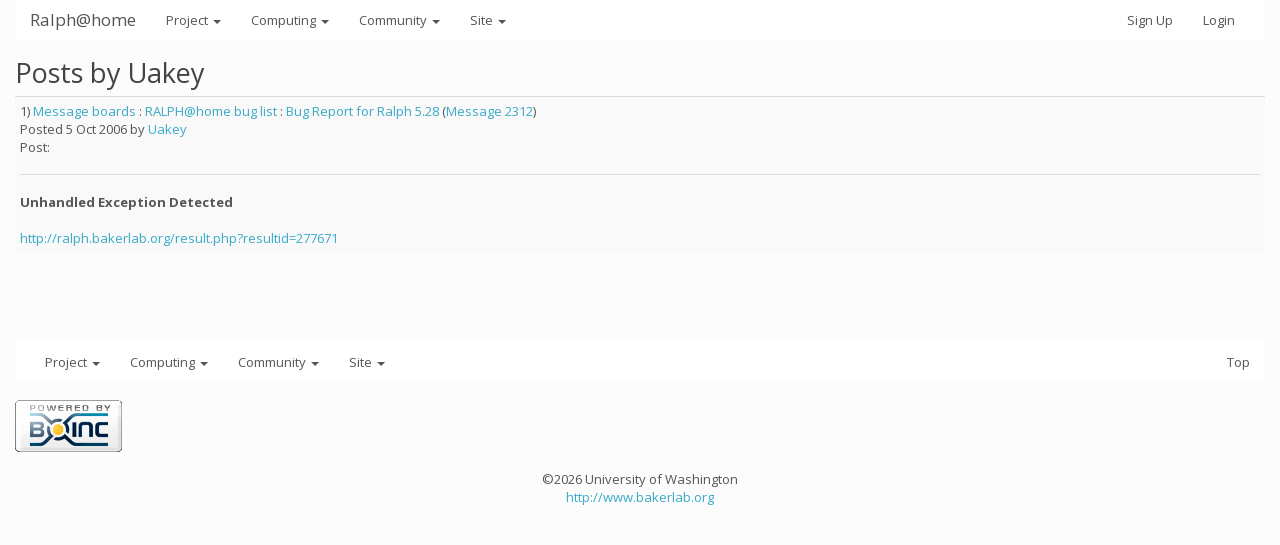

--- FILE ---
content_type: text/html; charset=utf-8
request_url: https://ralph.bakerlab.org/forum_user_posts.php?userid=1807
body_size: 1486
content:
<!DOCTYPE html>
        <html lang="en">
        <head>
        <meta name="viewport" content="width=device-width, initial-scale=1">
    <title>Posts by Uakey</title>

        <meta charset="utf-8">
        <link type="text/css" rel="stylesheet" href="https://ralph.bakerlab.org//bootstrap.min.css" media="all">
    
        <link rel=alternate type="application/rss+xml" title="Ralph@home RSS 2.0" href="https://ralph.bakerlab.org/rss_main.php">
        </head>
    <body >
<!-- SVN VERSIONS -->
<!-- $Id$ -->
<!-- $Id: pm.inc 14019 2007-11-01 23:04:39Z davea $ -->
<!-- $Id$ -->
<!-- $Id$ -->
<!-- $Id$ -->
<!-- $Id$ -->
<!-- $Id$ -->
<!-- $Id$ -->
<!-- $Id$ -->
<div class="container-fluid">
    <nav class="navbar navbar-default">

  <div class="container-fluid">
     <div class="navbar-header">	<button type="button" class="navbar-toggle" data-toggle="collapse" data-target="#myNavbar">
        <span class="icon-bar"></span>
        <span class="icon-bar"></span>
        <span class="icon-bar"></span>
      </button>
      <a class="navbar-brand" href=https://ralph.bakerlab.org/>Ralph@home</a>
    </div>
    <div class="collapse navbar-collapse" id="myNavbar">
      <ul class="nav navbar-nav">
    
      <li class="dropdown">
        <a class="dropdown-toggle" data-toggle="dropdown" href="#">Project
        <span class="caret"></span></a>
        <ul class="dropdown-menu">
    <li><a href="https://ralph.bakerlab.org/rah/rah_about.php">About Ralph@home</a></li>
            <li><a href="https://ralph.bakerlab.org/rah/rah_graphics.php">Quick guide to Rosetta and its graphics</a></li>
            <li><a href="https://ralph.bakerlab.org/rah/rah_donations.php">Donate</a></li>
            
        </ul>
      </li>
    
      <li class="dropdown">
        <a class="dropdown-toggle" data-toggle="dropdown" href="#">Computing
        <span class="caret"></span></a>
        <ul class="dropdown-menu">
    <li><a href="https://ralph.bakerlab.org/server_status.php">Server status</a></li>
            <li><a href="https://ralph.bakerlab.org/stats.php">Statistics</a></li>
            <li><a href="https://ralph.bakerlab.org/apps.php">Applications</a></li>
            
        </ul>
      </li>
    
      <li class="dropdown">
        <a class="dropdown-toggle" data-toggle="dropdown" href="#">Community
        <span class="caret"></span></a>
        <ul class="dropdown-menu">
    <li><a href="https://ralph.bakerlab.org/forum_index.php">Message boards</a></li>
            <li><a href="https://ralph.bakerlab.org/forum_help_desk.php">Questions and Answers</a></li>
            <li><a href="https://ralph.bakerlab.org/team.php">Teams</a></li>
            <li><a href="https://ralph.bakerlab.org/profile_menu.php">Profiles</a></li>
            <li><a href="https://ralph.bakerlab.org/user_search.php">User search</a></li>
            <li><a href="https://ralph.bakerlab.org/uotd.php">User of the day</a></li>
            <li><a href="https://ralph.bakerlab.org/cert1.php">Certificate</a></li>
            
        </ul>
      </li>
    
      <li class="dropdown">
        <a class="dropdown-toggle" data-toggle="dropdown" href="#">Site
        <span class="caret"></span></a>
        <ul class="dropdown-menu">
    <li><a href="https://ralph.bakerlab.org/site_search.php">Site search</a></li>
            <li><a href="https://ralph.bakerlab.org/language_select.php">Languages</a></li>
            
        </ul>
      </li>
    
      </ul>
      <ul class="nav navbar-nav navbar-right">
    
                <li><a href="https://ralph.bakerlab.org/create_account_form.php">Sign Up</a></li>
                <li><a href="https://ralph.bakerlab.org/login_form.php">Login</a></li>
                
      </ul>
    </div>
  </div>
</nav>
    <h2>Posts by Uakey</h2>
<div class="table">
      <table  width="100%" class="table table-condensed table-striped" >
    
        <tr>
        <td>
            1)
    <span class=title>
            <a href="forum_index.php">Message boards</a> : 
            <a href="forum_forum.php?id=1">RALPH@home bug list</a> : 
        <a href=forum_thread.php?id=255>Bug Report for Ralph 5.28</a></span>
        (<a href="forum_thread.php?id=255&amp;postid=2312">Message 2312</a>)
        <br>
        Posted 5 Oct 2006 by  <a href="https://ralph.bakerlab.org/show_user.php?userid=1807">Uakey</a> 
        <br>
        Post:
        <hr>
        <b>Unhandled Exception Detected</b><br />
<br />
<a href="http://ralph.bakerlab.org/result.php?resultid=277671" rel="nofollow">http://ralph.bakerlab.org/result.php?resultid=277671</a>
        </td></tr>
    </table><br><br>
<br><br><nav class="navbar navbar-default">

  <div class="container-fluid">
     <div class="navbar-header">    </div>
      <ul class="nav navbar-nav">
    
      <li class="dropdown">
        <a class="dropdown-toggle" data-toggle="dropdown" href="#">Project
        <span class="caret"></span></a>
        <ul class="dropdown-menu">
    <li><a href="https://ralph.bakerlab.org/rah/rah_about.php">About Ralph@home</a></li>
            <li><a href="https://ralph.bakerlab.org/rah/rah_graphics.php">Quick guide to Rosetta and its graphics</a></li>
            <li><a href="https://ralph.bakerlab.org/rah/rah_donations.php">Donate</a></li>
            
        </ul>
      </li>
    
      <li class="dropdown">
        <a class="dropdown-toggle" data-toggle="dropdown" href="#">Computing
        <span class="caret"></span></a>
        <ul class="dropdown-menu">
    <li><a href="https://ralph.bakerlab.org/server_status.php">Server status</a></li>
            <li><a href="https://ralph.bakerlab.org/stats.php">Statistics</a></li>
            <li><a href="https://ralph.bakerlab.org/apps.php">Applications</a></li>
            
        </ul>
      </li>
    
      <li class="dropdown">
        <a class="dropdown-toggle" data-toggle="dropdown" href="#">Community
        <span class="caret"></span></a>
        <ul class="dropdown-menu">
    <li><a href="https://ralph.bakerlab.org/forum_index.php">Message boards</a></li>
            <li><a href="https://ralph.bakerlab.org/forum_help_desk.php">Questions and Answers</a></li>
            <li><a href="https://ralph.bakerlab.org/team.php">Teams</a></li>
            <li><a href="https://ralph.bakerlab.org/profile_menu.php">Profiles</a></li>
            <li><a href="https://ralph.bakerlab.org/user_search.php">User search</a></li>
            <li><a href="https://ralph.bakerlab.org/uotd.php">User of the day</a></li>
            <li><a href="https://ralph.bakerlab.org/cert1.php">Certificate</a></li>
            
        </ul>
      </li>
    
      <li class="dropdown">
        <a class="dropdown-toggle" data-toggle="dropdown" href="#">Site
        <span class="caret"></span></a>
        <ul class="dropdown-menu">
    <li><a href="https://ralph.bakerlab.org/site_search.php">Site search</a></li>
            <li><a href="https://ralph.bakerlab.org/language_select.php">Languages</a></li>
            
        </ul>
      </li>
    
      </ul>
      <ul class="nav navbar-nav navbar-right">
      <li><a href="#">Top</a></li>

      </ul>
  </div>
</nav>
    <p></p>
        <a class="brand boinc-logo" href="https://boinc.berkeley.edu/"><img align="middle" border="0" src="https://ralph.bakerlab.org/img/pb_boinc.gif" alt="Powered by BOINC"></a>
        <br><br>
        <p class="text-center"> &copy;2026 University of Washington <br><a href=http://www.bakerlab.org>http://www.bakerlab.org</a></p>
    
        <script src="https://ralph.bakerlab.org//jquery.min.js"></script>
        <script src="https://ralph.bakerlab.org//bootstrap.min.js"></script>
        </div>
        </body>
        </html>
    